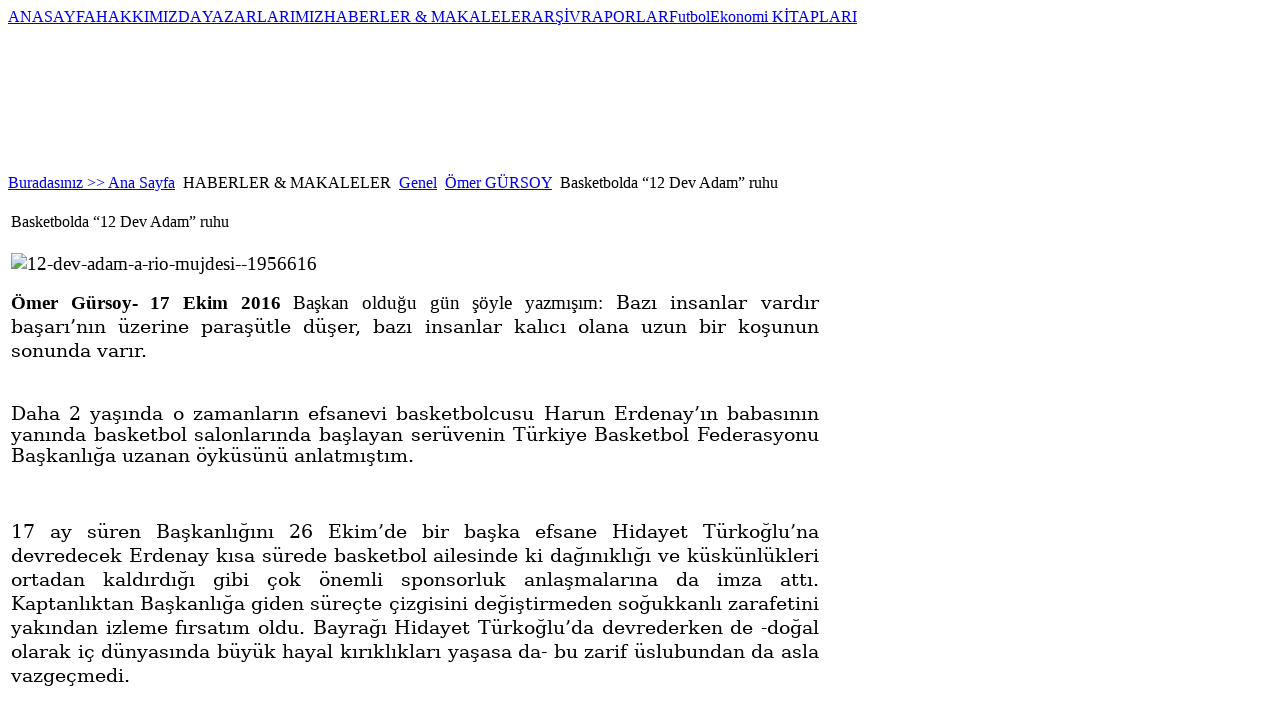

--- FILE ---
content_type: text/html; charset=utf-8
request_url: https://www.futbolekonomi.com/index.php/haberler-makaleler/genel/187-omer-gursoy/4015-12-dev-adam.html
body_size: 15954
content:

<!DOCTYPE html PUBLIC "-//W3C//DTD XHTML 1.0 Transitional//EN" "http://www.w3.org/TR/xhtml1/DTD/xhtml1-transitional.dtd">
<html xmlns="http://www.w3.org/1999/xhtml" xml:lang=" tr-tr" lang="tr-tr" >
<div id="fb-root"></div>
<script async defer crossorigin="anonymous" src="https://connect.facebook.net/tr_TR/sdk.js#xfbml=1&version=v12.0" nonce="1QIhna7g"></script>
<head>
  <base href="https://www.futbolekonomi.com/index.php/haberler-makaleler/genel/187-omer-gursoy/4015-12-dev-adam.html" />
  <meta http-equiv="content-type" content="text/html; charset=utf-8" />
  <meta name="robots" content="index, follow" />
  <meta name="keywords" content="futbol,ekonomi, futbol ekonomi,endustriyel futbol" />
  <meta name="title" content="Basketbolda “12 Dev Adam” ruhu " />
  <meta name="author" content="Ömer Gürsoy" />
  <meta name="description" content="Futbol Ekonomi" />
  <meta name="generator" content="Joomla! 1.5 - Open Source Content Management" />
  <title>Basketbolda “12 Dev Adam” ruhu </title>
  <link href="/templates/joomportal/favicon.ico" rel="shortcut icon" type="image/x-icon" />
  <link rel="stylesheet" href="https://www.futbolekonomi.com/plugins/content/bot_mb/css/yjmmbox.css" type="text/css" />
  <link rel="stylesheet" href="https://www.futbolekonomi.com/plugins/content/itpshare/style.css" type="text/css" />
  <link rel="stylesheet" href="/modules/mod_transmenu/transmenu/transmenuh.css" type="text/css" />
  <script type="text/javascript" src="/components/com_jcomments/js/jcomments-v2.1.js?v=2"></script>
  <script type="text/javascript" src="/components/com_jcomments/libraries/joomlatune/ajax.js"></script>
  <script type="text/javascript" src="/media/system/js/mootools.js"></script>
  <script type="text/javascript" src="/media/system/js/caption.js"></script>
  <script type="text/javascript" src="https://www.futbolekonomi.com/plugins/content/bot_mb/js/yjmmbox.js"></script>
  <script type="text/javascript" src="/plugins/content/avreloaded/silverlight.js"></script>
  <script type="text/javascript" src="/plugins/content/avreloaded/wmvplayer.js"></script>
  <script type="text/javascript" src="/plugins/content/avreloaded/swfobject.js"></script>
  <script type="text/javascript" src="/plugins/content/avreloaded/avreloaded.js"></script>
  <script type="text/javascript">

window.addEvent('domready', function() {
var articles = new Fx.Slide('otherarticles').hide();

$('toggleothers').addEvent('click', function(e) {
e = new Event(e);
articles.toggle();
e.stop();
});
});
  </script>
  <!--[if lte IE 6]>
<link href="https://www.futbolekonomi.com/plugins/content/bot_mb/css/ie6fixes.css" rel="stylesheet" type="text/css" />
<script type="text/javascript" src="https://www.futbolekonomi.com/plugins/content/bot_mb/js/ie6minmax.js"></script>
<![endif]-->

<link rel="stylesheet" href="/templates/system/css/general.css" type="text/css" />
<link rel="stylesheet" href="/templates/joomportal/css/template.css" type="text/css" />
<link rel="stylesheet" href="/templates/joomportal/css/lacivert.css" type="text/css" />
<link rel="stylesheet" href="/templates/joomportal/css/genislik986.css" type="text/css" />
<link rel="stylesheet" href="/templates/joomportal/css/temaortala.css" type="text/css" />
<script language="javascript" type="text/javascript" src="/templates/joomportal/js/moomenu.js"></script>

<!--[if lte IE 6]>
<link rel="stylesheet" href="/templates/joomportal/css/ie6.css" type="text/css" />
<![endif]-->
<!--[if IE 7]>
<link rel="stylesheet" href="/templates/joomportal/css/ie7.css" type="text/css" />
<![endif]-->
<!--[if IE 8]>
<link rel="stylesheet" href="/templates/joomportal/css/ie8.css" type="text/css" />
<![endif]-->

<!--[if lte IE 6]>
<style type="text/css">
img {
    background-position: -1000px;
    behavior: url("templates/joomportal/png_hack.htc");
}
</style>
<![endif]-->	

<script type="text/javascript">
  var _gaq = _gaq || [];
  _gaq.push(['_setAccount', 'UA-17340613-1']);
  _gaq.push(['_trackPageview']);
  (function() {
    var ga = document.createElement('script'); ga.type = 'text/javascript'; ga.async = true;
    ga.src = ('https:' == document.location.protocol ? 'https://ssl' : 'http://www') + '.google-analytics.com/ga.js';
    var s = document.getElementsByTagName('script')[0]; s.parentNode.insertBefore(ga, s);
  })();
</script>
</head>
<body>
<table width="100%" border="0" class="anacerceve" cellpadding="0" cellspacing="0">
<tr>
<td class="solbosluk" width="0%" align="left" valign="top"></td>
<td class="ortatablo" align="left" valign="top">
  <div id="genelcerceve">
    <div id="anacevreleyici"><div id="sayfa-golge_sol"><div id="sayfa-golge_sag"><div id="sayfa">
       <div id="baslik_ust"><div id="baslik_ust_sol"><a href="/index.php"><div id="logo"></div></a></div><div id="baslik_ust_sag"><div id="tepemenu_dis"></div></div><!--baslik_ust_sag sonu-->
       </div><!--baslik_ust sonu-->
      
    <div id="acilirmenu_dis">
    <div id="acilirmenu_sagtaraf"><div id="acilirmenu_soltaraf"><div id="acilirmenu">    <!-- Begin menu -->
<div id="jaframeid" style="position:absolute;top:1px;left:1px;height:0px;width:0px;overflow:hidden">x
					</div><script language="javascript" src="https://www.futbolekonomi.com//modules/mod_transmenu/transmenu/transmenu.js"></script>
		<div id="wrap"><div id="menu"><table cellpadding=0 cellspacing=0 border=0><tr><td><a href="https://www.futbolekonomi.com/index.php/ana-sayfa.html" class="mainlevel-trans" id="menu1">ANASAYFA</a></td><td><a href="https://www.futbolekonomi.com/index.php/vizyon-misyon.html" class="mainlevel-trans" id="menu116">HAKKIMIZDA</a></td><td><a href="https://www.futbolekonomi.com/index.php/futbol-ekonomi-yazarlari.html" class="mainlevel-trans" id="menu2">YAZARLARIMIZ</a></td><td><a href="https://www.futbolekonomi.com" class="mainlevel_active-trans" id="menu50">HABERLER & MAKALELER</a></td><td><a href="https://www.futbolekonomi.com/index.php/arsiv.html" class="mainlevel-trans" id="menu41">ARŞİV</a></td><td><a href="https://www.futbolekonomi.com/index.php/raporlar.html" class="mainlevel-trans" id="menu129">RAPORLAR</a></td><td><a href="https://www.futbolekonomi.com/index.php/futbol-ekonomi-kitaplar.html" class="mainlevel-trans" id="menu128">FutbolEkonomi KİTAPLARI</a></td></tr></table></div></div>
			<script language="javascript">
			if (TransMenu.isSupported()) {
				TransMenu.updateImgPath('https://www.futbolekonomi.com//modules/mod_transmenu/transmenu/');
				var ms = new TransMenuSet(TransMenu.direction.up, 10, 1, TransMenu.reference.bottomLeft);
				TransMenu.subpad_x = 1;
				TransMenu.subpad_y = 0;

			
				document.getElementById("menu1").onmouseover = function() {
					ms.hideCurrent();
				}
				
				document.getElementById("menu116").onmouseover = function() {
					ms.hideCurrent();
				}
				
				document.getElementById("menu2").onmouseover = function() {
					ms.hideCurrent();
				}
				var tmenu50 = ms.addMenu(document.getElementById("menu50"));
tmenu50.addItem("Ekonomi", "https://www.futbolekonomi.com/index.php/haberler-makaleler/ekonomi.html", 0, 0);
tmenu50.addItem("Genel", "https://www.futbolekonomi.com/index.php/haberler-makaleler/genel.html", 0, 1);
tmenu50.addItem("Kriz", "https://www.futbolekonomi.com/index.php/haberler-makaleler/kriz.html", 0, 0);
tmenu50.addItem("Mali", "https://www.futbolekonomi.com/index.php/haberler-makaleler/mali.html", 0, 0);
tmenu50.addItem("Yönetim", "https://www.futbolekonomi.com/index.php/haberler-makaleler/yonetim.html", 0, 0);
tmenu50.addItem("Hukuk", "https://www.futbolekonomi.com/index.php/haberler-makaleler/hukuk.html", 0, 0);

				document.getElementById("menu41").onmouseover = function() {
					ms.hideCurrent();
				}
				
				document.getElementById("menu129").onmouseover = function() {
					ms.hideCurrent();
				}
				
				document.getElementById("menu128").onmouseover = function() {
					ms.hideCurrent();
				}
				
				TransMenu.renderAll();
			}
			init1=function(){TransMenu.initialize();}
			if (window.attachEvent) {
				window.attachEvent("onload", init1);
			}else{
				TransMenu.initialize();			
			}
			</script>
		<!-- End menu -->


    </div></div></div><!--acilirmenu_dis sonu-->
    <div class="temizleyici"></div>
    <div class="temizleyici"></div>



    <div id="anagovde">
       <div id="anagovde_sol"  style="width: 64.4%;">
    <div id="mansetmodulu">
    		<div class="moduletable">
					<span class="breadcrumbs pathway">
<a href="https://www.futbolekonomi.com/" class="pathway">Buradasınız >> Ana Sayfa</a> <img src="/images/M_images/arrow.png" alt=""  /> HABERLER &amp; MAKALELER <img src="/images/M_images/arrow.png" alt=""  /> <a href="/index.php/haberler-makaleler/genel.html" class="pathway">Genel</a> <img src="/images/M_images/arrow.png" alt=""  /> <a href="/index.php/haberler-makaleler/genel/187-omer-gursoy.html" class="pathway">Ömer GÜRSOY</a> <img src="/images/M_images/arrow.png" alt=""  /> Basketbolda “12 Dev Adam” ruhu </span>
		</div>
	
    </div>
    <div class="yanyana">        </div><div class="temizleyici"></div>
    <div id="anaicerikmodulu"><div class="hizalama">
    ﻿<table class="contentpaneopen">
<tr>
		<td class="contentheading" width="100%">
					Basketbolda “12 Dev Adam” ruhu             
			</td>
				
		
					</tr>
</table>

<table class="contentpaneopen">


<tr>
<td valign="top">
<p style="text-align: justify;"><span style="color: #000000; font-family: Times New Roman; font-size: 14pt;"><img style="width: 600px; height: 333px;" src="/images/stories/haberler/Ekonomi/12-dev-adam-a-rio-mujdesi--1956616.jpg" alt="12-dev-adam-a-rio-mujdesi--1956616" width="620" height="350" />&nbsp;</span></p>
<p style="background: white; margin: 0cm 0cm 0pt; text-align: justify; line-height: 150%;"><span style="font-size: 14pt;"><strong><span style="color: black;"><span style="font-family: Times New Roman;">Ömer Gürsoy- 17 Ekim 2016&nbsp;</span></span></strong><span style="color: black;"><span style="font-family: Times New Roman;">Başkan olduğu gün şöyle yazmışım: </span></span><span style="color: black; font-family: 'proxima_nova_rgbold','serif';">Bazı insanlar vardır başarı’nın üzerine paraşütle düşer, bazı insanlar kalıcı olana uzun bir koşunun sonunda varır.</span></span></p>

<p style="background: white; margin: 0cm 0cm 0pt; text-align: justify; line-height: 150%;"><span style="font-size: 14pt;"><span style="color: black; font-family: 'proxima_nova_rgbold','serif';">&nbsp;</span></span></p>
<p style="text-align: justify;"><span style="color: black; font-family: 'proxima_nova_rgbold','serif'; font-size: 14pt;">Daha 2 yaşında o zamanların efsanevi basketbolcusu Harun Erdenay’ın babasının yanında basketbol salonlarında başlayan serüvenin Türkiye Basketbol Federasyonu Başkanlığa uzanan öyküsünü anlatmıştım.</span></p>
<p style="text-align: justify;"><span style="color: #000000; font-family: Times New Roman; font-size: 14pt;">&nbsp;</span></p>
<p style="background: white; margin: 0cm 0cm 0pt; text-align: justify; line-height: 18pt;"><span style="color: black; font-family: 'proxima_nova_rgbold','serif'; font-size: 14pt;">17 ay süren Başkanlığını 26 Ekim’de bir başka efsane Hidayet Türkoğlu’na devredecek Erdenay kısa sürede basketbol ailesinde ki dağınıklığı ve küskünlükleri ortadan kaldırdığı gibi çok önemli sponsorluk anlaşmalarına da imza attı. Kaptanlıktan Başkanlığa giden süreçte çizgisini değiştirmeden soğukkanlı zarafetini yakından izleme fırsatım oldu. Bayrağı Hidayet Türkoğlu’da devrederken de -doğal olarak iç dünyasında büyük hayal kırıklıkları yaşasa da- bu zarif üslubundan da asla vazgeçmedi.</span></p>
<p style="text-align: justify;"><span style="color: #000000; font-family: Times New Roman; font-size: 14pt;">&nbsp;</span></p>
<p style="background: white; margin: 0cm 0cm 0pt; text-align: justify; line-height: 18pt;"><span style="color: black; font-family: 'proxima_nova_rgbold','serif'; font-size: 14pt;">Üslup deyince de benim aklıma öğrencilik dönemlerimde (ANKARA Üniversitesi Gazetecilik bölümünde)&nbsp;Türkçe öğretmenimiz Emin Özdemir’in ‘Üslup’ konusunu işlediği ders aklıma gelir. Üslup; tarz, yol, biçim, anlatım yolu demek.<br /> Emin Hoca, sözcüklerin seçiliş ve bunların cümleleştiriliş biçimine bakarak üslubu çeşitlendiren Falih Rıfkı Atay’ın bir yazısından da bahsederdi:<br /> “Bizim idadinin edebiyat kitabında üslup üç türlüydü: Üslub-u sade, üslub-u müzeyyen, üslub-u âli. Sadesi belli: Ben senden vazgeçemem. Müzeyyeni: Gül bülbülsüz, bülbül nağmesiz olur, gönlüm sensiz olamaz... Alisine gelince: Zamin çâk, asuman çakçâk olsa, tufan içinde tekne-i Nuh belirip onu bırak da sen yalnız gel dense, gitmem.<br /> Muallim Naci sadesine, Recaizade müzeyyenine, Abdülhak Hâmid de âlisine meraklıydı.”<br /> Tabii üslup sadece edebiyatta değil diğer birçok alanda da çok önemlidir.<br /> Özellikle spor yöneticiliğinde… Harun Erdenay’ın gerek yıldız oyuncu iken gerekse de Başkanlığını edebiyatın Muallim Naci’sine benzetiyorum.<br /> Hani sevgisini göstermek için “ben senden vazgeçemem” diyen edebiyatçı sadeliğine. Başarıları ile ülkeye malolmuş, insan sevgisi mütevaziliği, hay huyun içinde olmayan aynı çizgisini koruyarak, felsefesini yaşamına ve iş hayatına uygulayan bir kişilik Erdenay.. Ne kadar büyük iş yaparsa yapsın sade üslubundan vazgeçmeyerek kısa sürede bile olsa Basketbolda gerginliği azaltmayı başaran birisi oldu. Eğer ülke Basketbolunun gelişimi konusunda bir olumlu bir eleştiri veya bir öneri varsa Erdenay’ın olduğu yerde kızgın ve sağır kulaklara düşmedi, hiçbir komplekse kapılmadan değerlendirildi.</span></p>
<p style="text-align: justify;"><span style="color: #000000; font-family: Times New Roman; font-size: 14pt;">&nbsp;</span></p>
<p style="background: white; margin: 0cm 0cm 0pt; text-align: justify; line-height: 18pt;"><span style="color: black; font-family: 'proxima_nova_rgbold','serif'; font-size: 14pt;">O yazımda Hido’nun CEO olarak Harun Erdenay ile çalışmasına da değinmiştim:</span></p>
<p style="text-align: justify;"><span style="color: #000000; font-family: Times New Roman; font-size: 14pt;">&nbsp;</span></p>
<p style="background: white; margin: 0cm 0cm 0pt; text-align: justify; line-height: 18pt;"><span style="color: black; font-family: 'proxima_nova_rgbold','serif'; font-size: 14pt;">“Hido’nun CEO olması ile de artık Türk Basketbolu 2024’e kadar önünü rahatlıkla görebilen ve uzun soluklu projelere imza atabilecek bir sürece girmiştir.Henry Ford’un dediği gibi; ‘hata değil çare bulun’ diyen bir ekip iş başında.”</span></p>
<p style="text-align: justify;"><span style="color: #000000; font-family: Times New Roman; font-size: 14pt;">&nbsp;</span></p>
<p style="background: white; margin: 0cm 0cm 0pt; text-align: justify; line-height: 150%;"><span style="color: black; font-size: 14pt;"><span style="font-family: Times New Roman;">26 Ekim’den sonra artık Basketbol’un dümenine Hidayet Türkoğlu geçecek. Kadrosunda yer alacak isimleri görünce aklıma 2001 yılında içinde yönetim kurulu üyesi olarak bulunduğum ve katkı yaptığım “12 Dev Adam” ruhunu sahada yansıtan oyuncu grubunun bugün Türk Basketbol’unun yönetimine soyunduğunu görüyorum.. Kerem Tunçeri, Ömer Onan..</span></span></p>
<p style="text-align: justify;"><span style="color: #000000; font-family: Times New Roman; font-size: 14pt;">&nbsp;</span></p>
<p style="background: white; margin: 0cm 0cm 0pt; text-align: justify; line-height: 150%;"><span style="color: black; font-size: 14pt;"><span style="font-family: Times New Roman;">Bir zamanlar biz onların yöneticisiydik, şimdi onlar bizim yöneticilerimiz olacaklar..</span></span></p>
<p style="text-align: justify;"><span style="color: #000000; font-family: Times New Roman; font-size: 14pt;">&nbsp;</span></p>
<p style="background: white; margin: 0cm 0cm 0pt; text-align: justify; line-height: 150%;"><span style="color: black; font-size: 14pt;"><span style="font-family: Times New Roman;">Asla pes etmeyen ve ülke spor tarihine damga vuran 12 Dev Adam kadrosu “Hata değil çare bulan” bir anlayışla örnek bir federasyon modeli oluşturabilirler.</span></span></p>
<p style="text-align: justify;"><span style="color: #000000; font-family: Times New Roman; font-size: 14pt;">&nbsp;</span></p>
<p style="background: white; margin: 0cm 0cm 0pt; text-align: justify; line-height: 150%;"><span style="color: black; font-size: 14pt;"><span style="font-family: Times New Roman;">Türk Basketbolu her ne kadar büyük başarılara imza atsa da bugün çözüm bekleyen bir çok sorunu da bulunuyor.</span></span></p>
<p style="text-align: justify;"><span style="color: #000000; font-family: Times New Roman; font-size: 14pt;">&nbsp;</span></p>
<p style="background: white; margin: 0cm 0cm 0pt; text-align: justify; line-height: 150%;"><span style="color: black; font-size: 14pt;"><span style="font-family: Times New Roman;">Benim gördüğüm en büyük tehlike A Milli Basketbol Takımımızın üst düzey rekabette geri kalması.. Yabancı oyuncu statüsünde yapılacak değişiklikler de kolayca çözülecek bir sorun değil bu.. Geleceğe yönelik olarak yeni projeksiyonlara ve farklı çözümlere ihtiyaç var.</span></span></p>
<p style="text-align: justify;"><span style="color: #000000; font-family: Times New Roman; font-size: 14pt;">&nbsp;</span></p>
<p style="background: white; margin: 0cm 0cm 0pt; text-align: justify; line-height: 150%;"><span style="color: black; font-size: 14pt;"><span style="font-family: Times New Roman;">Ancak yine de temel sorunlardan birisi de; faal basketbolcu sayımızın azlığı ve tesis eksikliği.. </span></span></p>
<p style="text-align: justify;"><span style="color: #000000; font-family: Times New Roman; font-size: 14pt;">&nbsp;</span></p>
<p style="background: white; margin: 0cm 0cm 0pt; text-align: justify; line-height: 150%;"><span style="color: black; font-size: 14pt;"><span style="font-family: Times New Roman;">Nüfusu bizim 10’da birimiz olan Sırbistan’da 180 bin, yine nüfusu bizim yüzde 18,5 daha az olan Fransa’da 470 bin faal basketbolcu bulunurken bu sayı bizde sadece 65 binlerde..</span></span></p>
<p style="text-align: justify;"><span style="color: #000000; font-family: Times New Roman; font-size: 14pt;">&nbsp;</span></p>
<p style="background: white; margin: 0cm 0cm 0pt; text-align: justify; line-height: 150%;"><span style="color: black; font-size: 14pt;"><span style="font-family: Times New Roman;">Yaptığım hesaplamalara göre ülkemizin faal basketbolcu potansiyeli 600 binlerde..</span></span></p>
<p style="text-align: justify;"><span style="color: #000000; font-family: Times New Roman; font-size: 14pt;">&nbsp;</span></p>
<p style="background: white; margin: 0cm 0cm 0pt; text-align: justify; line-height: 150%;"><span style="color: black; font-size: 14pt;"><span style="font-family: Times New Roman;">Bir kaç yıl içerisinde bu sayıya ulaşabilmek için Hido ve ekibinin projeleri çok önemli bir yer tutuyor. </span></span></p>
<p style="text-align: justify;"><span style="color: #000000; font-family: Times New Roman; font-size: 14pt;">&nbsp;</span></p>
<p style="background: white; margin: 0cm 0cm 0pt; text-align: justify; line-height: 150%;"><span style="color: black; font-size: 14pt;"><span style="font-family: Times New Roman;">Burada karışımıza şu soru çıkıyor: Bir branşın faal sporcu arttırma görevi sadece federasyona mı düşmektedir?</span></span></p>
<p style="text-align: justify;"><span style="color: #000000; font-family: Times New Roman; font-size: 14pt;">&nbsp;</span></p>
<p style="background: white; margin: 0cm 0cm 0pt; text-align: justify; line-height: 150%;"><span style="color: black; font-size: 14pt;"><span style="font-family: Times New Roman;">Bu sorunun cevabıba tek kelimeyle “hayır” derim. Diğer sorumluluk ve görev de devlete düşmektedir. Aslına bakarsanız, federasyonlar bir bakıma devletin taşeronlarıdır.. dolayısı ile kamu adına sporun geliştirilmesini federasyonlar sağlar.</span></span></p>
<p style="text-align: justify;"><span style="color: #000000; font-family: Times New Roman; font-size: 14pt;">&nbsp;</span></p>
<p style="background: white; margin: 0cm 0cm 0pt; text-align: justify; line-height: 150%;"><span style="color: black; font-size: 14pt;"><span style="font-family: Times New Roman;">Basketbol örneğinde olduğu gibi; faal basketbolcu sayısının arttrılması hem devletin hem de hem federasyonun ana görevidir. Dolayısı ile burada da bir işbirliği kurulması gerekiyor. Faal sporcu sayısının arttırılması konusunda Federasyon planlamalarını ve stratejilerini hazırlar, devlet hem kaynak ve tesis konusunda destek sağlar. </span></span></p>
<p style="text-align: justify;"><span style="color: #000000; font-family: Times New Roman; font-size: 14pt;">&nbsp;</span></p>
<p style="background: white; margin: 0cm 0cm 0pt; text-align: justify; line-height: 150%;"><span style="color: black; font-size: 14pt;"><span style="font-family: Times New Roman;">Ankara örneği ile konuyu biraz daha açmak istiyorum: Bir zamanların basketbolda ki efsanelerini çıkaran Ankara’da sadece 5 bin faal basketbolcu (halbuki Belgrad’da 22 bin basketbolcu var) bulunuyor. Ancak bu 5 bin kişinin basketbol oynaması için Basketbol Federasyonu sadece 5 salonu sisteme sokabiliyor, o da binbir güçlükle.. Halbuki Ankara’nın gerçek potansiyeli 55-60 bin seviyelerinde..</span></span></p>
<p style="text-align: justify;"><span style="color: #000000; font-family: Times New Roman; font-size: 14pt;">&nbsp;</span></p>
<p style="background: white; margin: 0cm 0cm 0pt; text-align: justify; line-height: 150%;"><span style="color: black; font-size: 14pt;"><span style="font-family: Times New Roman;">Diyelim ki, Federasyon bu sayıya ulaşacak stratejiyi buldu, finans oluşturdu ve 60 bin sayılarına ulaştık. Bu sefer karşımıza tesis sorunu çıkacak. Yani en az 50 yeni salona ihtiyacımız olacak. Bunun için spor teşkilatı ile federasyon arasında işbirliğine gidilmesi ve ekonomik 250 kişilik portatif basketbol salonlarını Ankara’nın bir çok yerinde hizmete sokulması gerekecek.</span></span></p>
<p style="text-align: justify;"><span style="color: #000000; font-family: Times New Roman; font-size: 14pt;">&nbsp;</span></p>
<p style="background: white; margin: 0cm 0cm 0pt; text-align: justify; line-height: 150%;"><span style="color: black; font-size: 14pt;"><span style="font-family: Times New Roman;">Bir diğer temel sorun da 11 ilimizde sıfır faal basketbolcumuz olduğunu hatırlatayım.</span></span></p>
<p style="text-align: justify;"><span style="color: #000000; font-family: Times New Roman; font-size: 14pt;">&nbsp;</span></p>
<p style="background: white; margin: 0cm 0cm 0pt; text-align: justify; line-height: 150%;"><span style="color: black; font-size: 14pt;"><span style="font-family: Times New Roman;">Hido ve arkadaşlarına yeni dönemde başarılar dilerken bu sorunların çözümünde de kolaylıklar diliyorum.{jcomments on}</span></span></p>
<p style="text-align: justify;"><span style="font-size: 14pt;"><span style="color: #000000; font-family: Times New Roman;">&nbsp;</span> <span style="color: #000000; font-family: Times New Roman;">&nbsp;</span></span></p>
        <div class="itp-share">
            <div class="itp-share-tw">
            <a href="http://twitter.com/share" class="twitter-share-button" data-url="https://www.futbolekonomi.com/index.php/haberler-makaleler/genel/187-omer-gursoy/4015-12-dev-adam.html" data-text="Basketbolda &ldquo;12 Dev Adam&rdquo; ruhu " data-count="none" data-via="Futbolekonomi" data-lang="en">Tweet</a><script type="text/javascript" src="http://platform.twitter.com/widgets.js"></script>
            </div>
            
            <div class="itp-share-su">
            <script src="http://www.stumbleupon.com/hostedbadge.php?s=2&r=https%3A%2F%2Fwww.futbolekonomi.com%2Findex.php%2Fhaberler-makaleler%2Fgenel%2F187-omer-gursoy%2F4015-12-dev-adam.html"></script>
            </div>
            
            <div class="itp-share-buzz">
            <a title="Post to Google Buzz" class="google-buzz-button" 
            href="http://www.google.com/buzz/post" 
            data-button-style="small-count" 
            data-url="https://www.futbolekonomi.com/index.php/haberler-makaleler/genel/187-omer-gursoy/4015-12-dev-adam.html"
            data-locale="en"></a>
<script type="text/javascript" src="http://www.google.com/buzz/api/button.js"></script>
            </div>
            
            <div class="itp-share-lin">
            <script type="text/javascript" src="http://platform.linkedin.com/in.js"></script><script type="in/share" data-url="https://www.futbolekonomi.com/index.php/haberler-makaleler/genel/187-omer-gursoy/4015-12-dev-adam.html" data-counter="right"></script>
            </div>
            
            <div class="itp-share-gone">
            <!-- Place this tag in your head or just before your close body tag -->
            <script type="text/javascript" src="http://apis.google.com/js/plusone.js"> {lang: 'en'}</script>
            <!-- Place this tag where you want the +1 button to render -->
            <g:plusone size="medium" href="https://www.futbolekonomi.com/index.php/haberler-makaleler/genel/187-omer-gursoy/4015-12-dev-adam.html"></g:plusone>
            </div>
            
            <div class="itp-share-yahoobuzz">
            <script type="text/javascript" src="http://d.yimg.com/ds/badge2.js" badgetype="small-votes">https://www.futbolekonomi.com/index.php/haberler-makaleler/genel/187-omer-gursoy/4015-12-dev-adam.html</script>
            </div>
                <div class="itp-share-fbsh">
                <script>var fbShare = {
    url: "https://www.futbolekonomi.com/index.php/haberler-makaleler/genel/187-omer-gursoy/4015-12-dev-adam.html",
    title: "Basketbolda &ldquo;12 Dev Adam&rdquo; ruhu ",
    size: "small",
    badge_text: "ffffff",
    badge_color: "3B5998",
    google_analytics: "false"
    }</script>
    <script src="http://widgets.fbshare.me/files/fbshare.js"></script>
                </div>
                <a target="_blank" class="twitter-share-button" data-lang="tr" href="https://twitter.com/share" _fcksavedurl="https://twitter.com/share">Tweetle</a> <script>!function(d,s,id){var js,fjs=d.getElementsByTagName(s)[0];if(!d.getElementById(id)){js=d.createElement(s);js.id=id;js.src="//platform.twitter.com/widgets.js";fjs.parentNode.insertBefore(js,fjs);}}(document,"script","twitter-wjs");</script>&nbsp;&nbsp;&nbsp;&nbsp;&nbsp;&nbsp;&nbsp;&nbsp;&nbsp;&nbsp;&nbsp;&nbsp;&nbsp;&nbsp;&nbsp;&nbsp;&nbsp;&nbsp;&nbsp;&nbsp;<a " title="Paylaş" href="https://www.linkedin.com/shareArticle?mini=true&url=https://futbolekonomi.com/
target="_blank"><img src="/images/linked-logo.png" alt="linkedin-logo" width="14" height="14" /> Paylaş</a>
&nbsp;&nbsp;&nbsp;&nbsp;&nbsp;&nbsp;&nbsp;&nbsp;&nbsp;&nbsp;&nbsp;&nbsp;&nbsp;&nbsp;&nbsp;&nbsp;&nbsp;&nbsp;&nbsp;&nbsp  <a " title="Paylaş" href="/ https://flipboard.com/shareArticle?mini=true&url=https://futbolekonomi.com/
target="_blank"><img src="/images/Flipboard-logo.png " alt=" Flipboard -logo" width="14" height="14" /> Paylaş</a>

        </div>
        <div style="clear:both;"></div>
        <p><table style="border:0px" width="100%"><tr style="border:0px"><td style="border:0px"  VALIGN="top"><div id="fb-root"></div><script src="http://connect.facebook.net/en_US/all.js#xfbml=1"></script><fb:like href="https://www.futbolekonomi.com/index.php/haberler-makaleler/genel/187-omer-gursoy/4015-12-dev-adam.html" layout="button_count" show_faces="true" send="true" width="450" action="recommend" font="arial" colorscheme="light"></fb:like> 
</td><td style="border:0px" VALIGN="top" width="100px"></td></tr></table></p><p style="text-align: left;"><iframe src="https://www.facebook.com/plugins/like.php?href=https://www.futbolekonomi.com/index.php/haberler-makaleler/genel/4015.html&amp;layout=standard&amp;show_faces=true&amp;width=300&amp;action=like&amp;font=arial&amp;colorscheme=light&amp;height=23" scrolling="no" frameborder="0" style="border:none;overflow:hidden;width:300px;height:23px;" allowTransparency="true"></iframe></p>
			<table align="center" class="pagenav">
			<tr>
				<th class="pagenav_prev">
					<a href="/index.php/haberler-makaleler/genel/187-omer-gursoy/4029-tenisin-obamasndan-sonra-barack-obamada-veda-ediyor.html">&lt; Önceki</a>
				</th>
				<td width="50">
					&nbsp;
				</td>
				<th class="pagenav_next">
					<a href="/index.php/haberler-makaleler/genel/187-omer-gursoy/3992-sporda-radikal-kararlar-geliyor.html">Sonraki &gt;</a>
				</th>
			</tr>
			</table>Bu İçerik&nbsp;&nbsp;<b><font color="#333333">5396</font></b> &nbsp;Defa Okunmuştur

</td>
</tr>

</table>
<span class="article_separator">&nbsp;</span>
<div class="authordetails"><p>Degerli yazarimiz <strong>Ömer Gürsoy</strong>  Pazartesi, 21 Haziran 2010.</p>


<h4 style="cursor: pointer;" id="toggleothers">YAZARIN DIGER YAZILARINI GORMEK ICIN TIKLAYIN</h4>

<ul id="otherarticles">
<li><a href="/index.php/haberler-makaleler/genel/187-omer-gursoy/6991-zeynepsonmez.html" title="Zeynep Sönmez’den Tarihi Zafer">Zeynep Sönmez’den Tarihi Zafer</a>
(18 Ocak 2026)</li>
<li><a href="/index.php/haberler-makaleler/genel/187-omer-gursoy/6987-2026-01-14-21-31-43.html" title="TMOK ve TMPK Rutinin Dışına Çıkmalı!">TMOK ve TMPK Rutinin Dışına Çıkmalı!</a>
(14 Ocak 2026)</li>
<li><a href="/index.php/haberler-makaleler/genel/187-omer-gursoy/6973-2026-01-09-16-30-25.html" title="Spor Yönetiminde Denge Arayışı: Bakanlık–Federasyon Modeli">Spor Yönetiminde Denge Arayışı: Bakanlık–Federasyon Modeli</a>
(09 Ocak 2026)</li>
<li><a href="/index.php/haberler-makaleler/genel/187-omer-gursoy/6966-2026-01-04-21-05-43.html" title="Türk Sporunda Denge Arayışı  ">Türk Sporunda Denge Arayışı  </a>
(04 Ocak 2026)</li>
<li><a href="/index.php/haberler-makaleler/genel/187-omer-gursoy/6961-ankara-basketbolunda-neler-oluyor.html" title="Ankara Basketbolunda Neler Oluyor?">Ankara Basketbolunda Neler Oluyor?</a>
(01 Ocak 2026)</li>
<li><a href="/index.php/haberler-makaleler/genel/187-omer-gursoy/6959-bir-ne-de-spor-medyasna-batrma-zaman.html" title="Bir İğne de Spor Medyasına Batırma Zamanı">Bir İğne de Spor Medyasına Batırma Zamanı</a>
(29 Aralık 2025)</li>
<li><a href="/index.php/haberler-makaleler/genel/187-omer-gursoy/6953-2025-12-27-10-07-52.html" title="Üç Ayda Üç Başkan, Bir Kulüp: Gençlerbirliği’nin Kayıp Zamanı">Üç Ayda Üç Başkan, Bir Kulüp: Gençlerbirliği’nin Kayıp Zamanı</a>
(27 Aralık 2025)</li>
<li><a href="/index.php/haberler-makaleler/genel/187-omer-gursoy/6945-2025-12-23-08-32-06.html" title="Berlin’den Bodrum’a: Padel, Tenis ve Henüz Yazılmamış Bir Model">Berlin’den Bodrum’a: Padel, Tenis ve Henüz Yazılmamış Bir Model</a>
(23 Aralık 2025)</li>
<li><a href="/index.php/haberler-makaleler/genel/187-omer-gursoy/6935-ergin-ataman-meselesi-deil-deerler-meselesi.html" title="Ergin Ataman Meselesi Değil, Değerler Meselesi">Ergin Ataman Meselesi Değil, Değerler Meselesi</a>
(17 Aralık 2025)</li>
<li><a href="/index.php/haberler-makaleler/genel/187-omer-gursoy/6919-2025-12-09-16-24-32.html" title="İbrahim Hacıosmanoğlu’nun Amerika’dan Türkiye’ye Uçuşunda Ne Değişti?">İbrahim Hacıosmanoğlu’nun Amerika’dan Türkiye’ye Uçuşunda Ne Değişti?</a>
(09 Aralık 2025)</li>
<li><a href="/index.php/haberler-makaleler/genel/187-omer-gursoy/6917-2025-12-07-11-30-00.html" title="Gençlerbirliği: 102 Yıllık Prestijin En Çetin İmtihanı">Gençlerbirliği: 102 Yıllık Prestijin En Çetin İmtihanı</a>
(07 Aralık 2025)</li>
<li><a href="/index.php/haberler-makaleler/genel/187-omer-gursoy/6909-2025-12-04-15-25-36.html" title="Mister Hello: Mersinli Bir Efsanenin Gülüşü">Mister Hello: Mersinli Bir Efsanenin Gülüşü</a>
(04 Aralık 2025)</li>
<li><a href="/index.php/haberler-makaleler/genel/187-omer-gursoy/6904-mutluluk-ekonomisinin-yeni-kortu-bankas-tenis-federasyonu-birlii.html" title="Mutluluk Ekonomisinin Yeni Kortu: İş Bankası/ Tenis Federasyonu İş Birliği">Mutluluk Ekonomisinin Yeni Kortu: İş Bankası/ Tenis Federasyonu İş Birliği</a>
(02 Aralık 2025)</li>
<li><a href="/index.php/haberler-makaleler/genel/187-omer-gursoy/6900-2025-11-30-09-22-59.html" title="Teniste Jeopolitik Hamle: Zeynep Sönmez ve Ons Jabeur İş Birliği">Teniste Jeopolitik Hamle: Zeynep Sönmez ve Ons Jabeur İş Birliği</a>
(30 Kasım 2025)</li>
<li><a href="/index.php/haberler-makaleler/genel/187-omer-gursoy/6893-2025-11-26-12-11-31.html" title="Akdeniz’in Üç Ülkesi ve Tenisin Aynası">Akdeniz’in Üç Ülkesi ve Tenisin Aynası</a>
(26 Kasım 2025)</li>
<li><a href="/index.php/haberler-makaleler/genel/187-omer-gursoy/6888-2025-11-24-08-36-24.html" title="Türk Futbolunda Çoklu Organ Yetmezliği">Türk Futbolunda Çoklu Organ Yetmezliği</a>
(24 Kasım 2025)</li>
<li><a href="/index.php/haberler-makaleler/genel/187-omer-gursoy/6886-2025-11-20-19-49-12.html" title="Futbolun Sinir Uçlarına Dokundu">Futbolun Sinir Uçlarına Dokundu</a>
(20 Kasım 2025)</li>
<li><a href="/index.php/haberler-makaleler/genel/187-omer-gursoy/6883-modern-devletler-irman-dizginsiz-akna-zin-vermez-.html" title="“Modern Devletler Irmağın Dizginsiz Akışına İzin Vermez” ">“Modern Devletler Irmağın Dizginsiz Akışına İzin Vermez” </a>
(19 Kasım 2025)</li>
<li><a href="/index.php/haberler-makaleler/genel/187-omer-gursoy/6876-genclerbirligi-secim-20025.html" title="Gençlerbirliği’nde Seçime Doğru">Gençlerbirliği’nde Seçime Doğru</a>
(15 Kasım 2025)</li>
<li><a href="/index.php/haberler-makaleler/genel/187-omer-gursoy/6872-kimin-dis-izi.html" title="Pandoranın Kutusu’ndan Sonra: Kimin Diş İzi?">Pandoranın Kutusu’ndan Sonra: Kimin Diş İzi?</a>
(13 Kasım 2025)</li>
<li><a href="/index.php/haberler-makaleler/genel/187-omer-gursoy/6866-2025-11-11-18-18-28.html" title="Pandoranın Kutusu Açıldı (mı?)">Pandoranın Kutusu Açıldı (mı?)</a>
(11 Kasım 2025)</li>
<li><a href="/index.php/haberler-makaleler/genel/187-omer-gursoy/6859-2025-11-10-10-52-36.html" title="Gençlerbirliği: Mazisinden Gelen Harçlar, Dağılmaya Yüz Tutmuş Bir Yapı mı?">Gençlerbirliği: Mazisinden Gelen Harçlar, Dağılmaya Yüz Tutmuş Bir Yapı mı?</a>
(10 Kasım 2025)</li>
<li><a href="/index.php/haberler-makaleler/genel/187-omer-gursoy/6834-2025-10-30-11-03-31.html" title="Omerta'dan Pandoraya: Türk Futbolunda Sessizliğin Sonu mu? ">Omerta'dan Pandoraya: Türk Futbolunda Sessizliğin Sonu mu? </a>
(30 Ekim 2025)</li>
<li><a href="/index.php/haberler-makaleler/genel/187-omer-gursoy/6805-tenis.html" title="Teniste Bir Şeyler Kımıldıyor!">Teniste Bir Şeyler Kımıldıyor!</a>
(12 Ekim 2025)</li>
<li><a href="/index.php/haberler-makaleler/genel/187-omer-gursoy/6702-larkinin-milli-takm-yolculuu-bitmemeli.html" title="Larkin’in Milli Takım Yolculuğu (Bitmemeli)!">Larkin’in Milli Takım Yolculuğu (Bitmemeli)!</a>
(19 Eylül 2025)</li>
<li><a href="/index.php/haberler-makaleler/genel/187-omer-gursoy/6680-olimpiyat-yolunda-kaderimizi-sadece-federasyonlara-brakamayz.html" title="Olimpiyat Yolunda Kaderimizi Sadece Federasyonlara Bırakamayız…">Olimpiyat Yolunda Kaderimizi Sadece Federasyonlara Bırakamayız…</a>
(01 Eylül 2025)</li>
<li><a href="/index.php/haberler-makaleler/genel/187-omer-gursoy/6628-teniste-vahi-bir-kapitalizm-var.html" title="Teniste Vahşi Bir Kapitalizm Var!">Teniste Vahşi Bir Kapitalizm Var!</a>
(15 Ağustos 2025)</li>
<li><a href="/index.php/haberler-makaleler/genel/187-omer-gursoy/6556-besiktas-karakartal.html" title="Kara Kartal ve Camianın Gücü">Kara Kartal ve Camianın Gücü</a>
(10 Temmuz 2025)</li>
<li><a href="/index.php/haberler-makaleler/genel/187-omer-gursoy/6555-teniszeynep.html" title="Mutluluk Bakanı &quot;Zeynep Sönmez&quot;, Tenisin Makus Talihini Kırdı">Mutluluk Bakanı &quot;Zeynep Sönmez&quot;, Tenisin Makus Talihini Kırdı</a>
(10 Temmuz 2025)</li>
<li><a href="/index.php/haberler-makaleler/genel/187-omer-gursoy/5746-2023-02-10-11-25-40.html" title="Kaybettiğimiz İçin Kazanalım">Kaybettiğimiz İçin Kazanalım</a>
(10 Şubat 2023)</li>
<li><a href="/index.php/haberler-makaleler/genel/187-omer-gursoy/5733-2023-01-25-09-19-48.html" title="Büyükekşi'nin Dönüşüm Felsefesi">Büyükekşi'nin Dönüşüm Felsefesi</a>
(25 Ocak 2023)</li>
<li><a href="/index.php/haberler-makaleler/genel/187-omer-gursoy/5731-2023-01-23-13-04-59.html" title="Avustralya Açık ve İskoç Kanı">Avustralya Açık ve İskoç Kanı</a>
(23 Ocak 2023)</li>
<li><a href="/index.php/haberler-makaleler/genel/187-omer-gursoy/5653-2022-09-27-07-30-34.html" title="Federer Türkiye'de Doğsaydı!">Federer Türkiye'de Doğsaydı!</a>
(27 Eylül 2022)</li>
<li><a href="/index.php/haberler-makaleler/genel/187-omer-gursoy/5614-merhaba-futbol.html" title="Merhaba Futbol">Merhaba Futbol</a>
(03 Ağustos 2022)</li>
<li><a href="/index.php/haberler-makaleler/genel/187-omer-gursoy/5595-hasan-doan-ve-yazg.html" title="Hasan Doğan ve Yazgı">Hasan Doğan ve Yazgı</a>
(05 Temmuz 2022)</li>
<li><a href="/index.php/haberler-makaleler/genel/187-omer-gursoy/5593--futbolun-siyah-kuusu.html" title="  Futbol’un Siyah Kuğusu">  Futbol’un Siyah Kuğusu</a>
(29 Haziran 2022)</li>
<li><a href="/index.php/haberler-makaleler/genel/187-omer-gursoy/5588-2022-06-20-17-07-21.html" title="Mehmet Büyükekşi’nin Elindeki ‘Çatlak Kristal’">Mehmet Büyükekşi’nin Elindeki ‘Çatlak Kristal’</a>
(20 Haziran 2022)</li>
<li><a href="/index.php/haberler-makaleler/genel/187-omer-gursoy/5561-2022-05-26-11-56-52.html" title="Nuri Şahin Tamam da Aziz Çetin’ini de Unutmayalım">Nuri Şahin Tamam da Aziz Çetin’ini de Unutmayalım</a>
(26 Mayıs 2022)</li>
<li><a href="/index.php/haberler-makaleler/genel/187-omer-gursoy/5193-2021-03-31-11-24-31.html" title="“Güneş”in Üslubu">“Güneş”in Üslubu</a>
(31 Mart 2021)</li>
<li><a href="/index.php/haberler-makaleler/genel/187-omer-gursoy/5104-maynlar-teker-teker-temizliyor.html" title="Mayınları Teker Teker Temizliyor!">Mayınları Teker Teker Temizliyor!</a>
(01 Ocak 2021)</li>
<li><a href="/index.php/haberler-makaleler/genel/187-omer-gursoy/5020-merhaba-futbol.html" title="Merhaba Futbol">Merhaba Futbol</a>
(16 Ekim 2020)</li>
<li><a href="/index.php/haberler-makaleler/genel/187-omer-gursoy/4957-kasapolunun-futbola-yaklam.html" title="Kasapoğlu’nun Futbola Yaklaşımı!">Kasapoğlu’nun Futbola Yaklaşımı!</a>
(02 Eylül 2020)</li>
<li><a href="/index.php/haberler-makaleler/genel/187-omer-gursoy/4858-2020-05-22-13-45-29.html" title="Bundesliga’dan ‘Siyah’ Sezona ‘Kırmızı’ Umut Fırçaları">Bundesliga’dan ‘Siyah’ Sezona ‘Kırmızı’ Umut Fırçaları</a>
(22 Mayıs 2020)</li>
<li><a href="/index.php/haberler-makaleler/genel/187-omer-gursoy/4839-2020-05-04-11-33-54.html" title="Gerçek Bir Öze Dönüş">Gerçek Bir Öze Dönüş</a>
(04 Mayıs 2020)</li>
<li><a href="/index.php/haberler-makaleler/genel/187-omer-gursoy/4832-2020-04-26-19-51-38.html" title="Kasapoğlu Sporda Çiftçilik Dönemini Başlatıyor">Kasapoğlu Sporda Çiftçilik Dönemini Başlatıyor</a>
(26 Nisan 2020)</li>
<li><a href="/index.php/haberler-makaleler/genel/187-omer-gursoy/4823-covid-19-spor.html" title="COVID-19 Sporda da Paradigmaları Değiştirecek!">COVID-19 Sporda da Paradigmaları Değiştirecek!</a>
(14 Nisan 2020)</li>
<li><a href="/index.php/haberler-makaleler/genel/187-omer-gursoy/4669-merhaba-futbol.html" title="Merhaba Futbol">Merhaba Futbol</a>
(23 Ağustos 2019)</li>
<li><a href="/index.php/haberler-makaleler/genel/187-omer-gursoy/4659-2019-08-03-20-09-06.html" title="Düğüm Çözülecek mi?">Düğüm Çözülecek mi?</a>
(03 Ağustos 2019)</li>
<li><a href="/index.php/haberler-makaleler/genel/187-omer-gursoy/4655-gs-galatasaray.html" title="Aslan'ın Şifresi Belli">Aslan'ın Şifresi Belli</a>
(18 Temmuz 2019)</li>
<li><a href="/index.php/haberler-makaleler/genel/187-omer-gursoy/4649-2019-07-11-05-47-38.html" title="Kulüplere Sensör">Kulüplere Sensör</a>
(11 Temmuz 2019)</li>
<li><a href="/index.php/haberler-makaleler/kriz/241-oemer-guersoy-/4642-2019-07-05-05-54-54.html" title="Kulüplerimiz Stres Testinden Geçecek!">Kulüplerimiz Stres Testinden Geçecek!</a>
(05 Temmuz 2019)</li>
<li><a href="/index.php/haberler-makaleler/genel/187-omer-gursoy/4643-2019-07-05-05-55-02.html" title="Kulüpler Stres Testinden Geçecek!">Kulüpler Stres Testinden Geçecek!</a>
(05 Temmuz 2019)</li>
<li><a href="/index.php/haberler-makaleler/genel/187-omer-gursoy/4498-2019-01-18-15-14-36.html" title="Adnan Polat'tan Demirören'e Destek">Adnan Polat'tan Demirören'e Destek</a>
(18 Ocak 2019)</li>
<li><a href="/index.php/haberler-makaleler/genel/187-omer-gursoy/4496-all-star-m-downtube-star-m.html" title="All Star mı? DownTube Star mı?">All Star mı? DownTube Star mı?</a>
(17 Ocak 2019)</li>
<li><a href="/index.php/haberler-makaleler/genel/187-omer-gursoy/4492-2019-01-14-09-40-51.html" title="Demirören (yine) Yumurtayı Dik Tutabilecek mi?">Demirören (yine) Yumurtayı Dik Tutabilecek mi?</a>
(14 Ocak 2019)</li>
<li><a href="/index.php/haberler-makaleler/genel/187-omer-gursoy/4044-tennis-tenis-and-murray.html" title="İskoç Murray,Adanalı Çağla ve İpek">İskoç Murray,Adanalı Çağla ve İpek</a>
(29 Kasım 2016)</li>
<li><a href="/index.php/haberler-makaleler/genel/187-omer-gursoy/4040-2016-11-22-06-30-59.html" title="Hani Türk Futbolu Batıyordu? ">Hani Türk Futbolu Batıyordu? </a>
(22 Kasım 2016)</li>
<li><a href="/index.php/haberler-makaleler/genel/187-omer-gursoy/4035-2016-11-18-11-10-41.html" title="Komünizm Amerika’da, Federer Türkiye’de Doğsaydı!">Komünizm Amerika’da, Federer Türkiye’de Doğsaydı!</a>
(18 Kasım 2016)</li>
<li><a href="/index.php/haberler-makaleler/genel/187-omer-gursoy/4029-tenisin-obamasndan-sonra-barack-obamada-veda-ediyor.html" title="'Tenisin Obama'sından sonra Barack Obama’da veda ediyor">'Tenisin Obama'sından sonra Barack Obama’da veda ediyor</a>
(17 Kasım 2016)</li>
<li><a href="/index.php/haberler-makaleler/genel/187-omer-gursoy/3992-sporda-radikal-kararlar-geliyor.html" title="Sporda Radikal Kararlar Geliyor!..">Sporda Radikal Kararlar Geliyor!..</a>
(08 Eylül 2016)</li>
<li><a href="/index.php/haberler-makaleler/genel/187-omer-gursoy/3848-baarsz-federasyon-yoeneticilerine-mahkum-muyuz.html" title="Başarısız Federasyon Yöneticilerine Mahkum muyuz?">Başarısız Federasyon Yöneticilerine Mahkum muyuz?</a>
(22 Şubat 2016)</li>
<li><a href="/index.php/haberler-makaleler/genel/187-omer-gursoy/3845-pittbull-williamslar-ve-sporcu-psikologlar-.html" title="Pittbull Williamslar ve Sporcu Psikologları ">Pittbull Williamslar ve Sporcu Psikologları </a>
(19 Şubat 2016)</li>
<li><a href="/index.php/haberler-makaleler/genel/187-omer-gursoy/3840-vizyon-ve-madalya.html" title="Vizyon ve Madalya">Vizyon ve Madalya</a>
(11 Şubat 2016)</li>
<li><a href="/index.php/haberler-makaleler/genel/187-omer-gursoy/3821-basketbolda-rio-heyecan.html" title="Basketbolda Rio heyecanı">Basketbolda Rio heyecanı</a>
(27 Ocak 2016)</li>
<li><a href="/index.php/haberler-makaleler/genel/187-omer-gursoy/3771-basketbol.html" title="Basketbolda yeni dönem">Basketbolda yeni dönem</a>
(30 Kasım 2015)</li>
<li><a href="/index.php/haberler-makaleler/genel/187-omer-gursoy/3695-tenis.html" title="Garanti Koza’nın ruhu">Garanti Koza’nın ruhu</a>
(10 Eylül 2015)</li>
<li><a href="/index.php/haberler-makaleler/genel/187-omer-gursoy/3675-yoenetilebilir-tuerk-futbolu.html" title="Yönetilebilir Türk Futbolu">Yönetilebilir Türk Futbolu</a>
(14 Ağustos 2015)</li>
<li><a href="/index.php/haberler-makaleler/genel/187-omer-gursoy/3657-merhaba-futbol.html" title="Merhaba Futbol!">Merhaba Futbol!</a>
(31 Temmuz 2015)</li>
<li><a href="/index.php/haberler-makaleler/genel/187-omer-gursoy/3652-hani-tuerk-futbolu-batyordu-.html" title="Hani Türk futbolu batıyordu? ">Hani Türk futbolu batıyordu? </a>
(23 Temmuz 2015)</li>
<li><a href="/index.php/haberler-makaleler/genel/187-omer-gursoy/3645-ddaa-oyunu-ve-korsan-bahis.html" title="İddaa Oyunu ve Korsan Bahis">İddaa Oyunu ve Korsan Bahis</a>
(17 Temmuz 2015)</li>
<li><a href="/index.php/haberler-makaleler/genel/187-omer-gursoy/3629-federer.html" title="Federer Türkiye'de Doğsaydı!">Federer Türkiye'de Doğsaydı!</a>
(26 Haziran 2015)</li>
<li><a href="/index.php/haberler-makaleler/genel/187-omer-gursoy/3601-komuenizm-amerikada-federer-tuerkiyede-dosayd.html" title="Komünizm Amerika’da, Federer Türkiye’de doğsaydı!">Komünizm Amerika’da, Federer Türkiye’de doğsaydı!</a>
(05 Haziran 2015)</li>
<li><a href="/index.php/haberler-makaleler/genel/187-omer-gursoy/3577-tuerk-sporu-dama-ckabilecek-mi.html" title="Türk sporu dama çıkabilecek mi?">Türk sporu dama çıkabilecek mi?</a>
(22 Mayıs 2015)</li>
<li><a href="/index.php/haberler-makaleler/genel/187-omer-gursoy/3573-tuerk-sporuna-radar-lazm.html" title="Türk Sporuna Radar Lazım!">Türk Sporuna Radar Lazım!</a>
(12 Mayıs 2015)</li>
<li><a href="/index.php/haberler-makaleler/genel/187-omer-gursoy/3550-mehmet-atalay.html" title="Mehmet Atalay">Mehmet Atalay</a>
(17 Nisan 2015)</li>
<li><a href="/index.php/haberler-makaleler/genel/187-omer-gursoy/3542-futbol-yoluyla-teroer.html" title="Futbol Yoluyla Terör">Futbol Yoluyla Terör</a>
(10 Nisan 2015)</li>
<li><a href="/index.php/haberler-makaleler/genel/187-omer-gursoy/3529-sesi-goerenler-yola-devam.html" title="“Sesi Görenler” yola devam">“Sesi Görenler” yola devam</a>
(03 Nisan 2015)</li>
<li><a href="/index.php/haberler-makaleler/genel/187-omer-gursoy/3502-olimpiyatlarda-baar-cin-planlama-gerekir.html" title="Olimpiyatlarda Başarı İçin Planlama Gerekir">Olimpiyatlarda Başarı İçin Planlama Gerekir</a>
(12 Mart 2015)</li>
<li><a href="/index.php/haberler-makaleler/genel/187-omer-gursoy/3498-rio-olimpiyatlarna-doru.html" title="Rio Olimpiyatları’na Doğru">Rio Olimpiyatları’na Doğru</a>
(06 Mart 2015)</li>
<li><a href="/index.php/haberler-makaleler/genel/187-omer-gursoy/3493-psikolojik-koepuek.html" title="Psikolojik Köpük">Psikolojik Köpük</a>
(20 Şubat 2015)</li>
<li><a href="/index.php/haberler-makaleler/genel/187-omer-gursoy/3473-federasyonlara-sigorta-maddesi-art.html" title="Federasyonlara 'sigorta maddesi' şart">Federasyonlara 'sigorta maddesi' şart</a>
(05 Şubat 2015)</li>
<li><a href="/index.php/haberler-makaleler/genel/187-omer-gursoy/3470-tek-duenya-tek-spor-2.html" title="Tek Dünya Tek Spor (2)">Tek Dünya Tek Spor (2)</a>
(02 Şubat 2015)</li>
<li><a href="/index.php/haberler-makaleler/genel/187-omer-gursoy/3458-federasyonlar-oelcemediini-yoenetemez.html" title="Federasyonlar, Ölçemediğini Yönetemez!">Federasyonlar, Ölçemediğini Yönetemez!</a>
(24 Ocak 2015)</li>
<li><a href="/index.php/haberler-makaleler/genel/187-omer-gursoy/3439-tek-duenya-tek-spor.html" title="Tek Dünya Tek Spor!">Tek Dünya Tek Spor!</a>
(08 Ocak 2015)</li>
<li><a href="/index.php/haberler-makaleler/genel/187-omer-gursoy/3430-polat.html" title="Polat">Polat</a>
(05 Ocak 2015)</li>
<li><a href="/index.php/haberler-makaleler/genel/187-omer-gursoy/3421-vesayet-galatasaray-hiclie-doru-suerueklueyor.html" title="Vesayet Galatasaray’ı Hiçliğe Doğru Sürüklüyor!">Vesayet Galatasaray’ı Hiçliğe Doğru Sürüklüyor!</a>
(29 Aralık 2014)</li>
<li><a href="/index.php/haberler-makaleler/genel/187-omer-gursoy/3399-galatasaray.html" title="Galatasaray'da o &quot;kısa boylu boyacı&quot;yı bulun!">Galatasaray'da o &quot;kısa boylu boyacı&quot;yı bulun!</a>
(12 Aralık 2014)</li>
<li><a href="/index.php/haberler-makaleler/genel/187-omer-gursoy/3388-taburenin-iki-aya.html" title="Taburenin iki ayağı">Taburenin iki ayağı</a>
(05 Aralık 2014)</li>
<li><a href="/index.php/haberler-makaleler/genel/187-omer-gursoy/3351-passolig.html" title="Passolig Türk Futbolunu Dönüştürecek">Passolig Türk Futbolunu Dönüştürecek</a>
(17 Kasım 2014)</li>
<li><a href="/index.php/haberler-makaleler/genel/187-omer-gursoy/3327-passolig.html" title="Passolig Türk futbolunu dönüştürecek (mi)">Passolig Türk futbolunu dönüştürecek (mi)</a>
(30 Ekim 2014)</li>
<li><a href="/index.php/haberler-makaleler/genel/187-omer-gursoy/3303-galatasaray.html" title="Galatasaray'da Stratejik Felç!">Galatasaray'da Stratejik Felç!</a>
(16 Ekim 2014)</li>
<li><a href="/index.php/haberler-makaleler/genel/187-omer-gursoy/3272-ampute-milli-takm-.html" title="Ampute Millilerimiz Polonya'da Destan Yazdı">Ampute Millilerimiz Polonya'da Destan Yazdı</a>
(22 Eylül 2014)</li>
<li><a href="/index.php/haberler-makaleler/genel/187-omer-gursoy/3252-yazk-oldu.html" title="Yazık Oldu!">Yazık Oldu!</a>
(04 Eylül 2014)</li>
<li><a href="/index.php/haberler-makaleler/genel/187-omer-gursoy/3203-engelli-sporunda-umut-frcalar.html" title="Engelli sporunda umut fırçaları">Engelli sporunda umut fırçaları</a>
(23 Temmuz 2014)</li>
<li><a href="/index.php/haberler-makaleler/genel/187-omer-gursoy/3179-naatc-demiroerenciftciterim.html" title="'İnşaatçı' Demirören,'çiftçi'Terim">'İnşaatçı' Demirören,'çiftçi'Terim</a>
(13 Temmuz 2014)</li>
<li><a href="/index.php/haberler-makaleler/genel/187-omer-gursoy/3168-hasan-doan-ve-yazg.html" title="Hasan Doğan ve Yazgı">Hasan Doğan ve Yazgı</a>
(04 Temmuz 2014)</li>
<li><a href="/index.php/haberler-makaleler/genel/187-omer-gursoy/3139-belgraddan-krehire.html" title="Belgrad'dan Kırşehir'e">Belgrad'dan Kırşehir'e</a>
(15 Haziran 2014)</li>
<li><a href="/index.php/haberler-makaleler/genel/187-omer-gursoy/3121-siyaha-krmz-frcalar.html" title="Siyaha Kırmızı Fırçalar">Siyaha Kırmızı Fırçalar</a>
(02 Haziran 2014)</li>
<li><a href="/index.php/haberler-makaleler/genel/187-omer-gursoy/3120-sessiz-clkbu-kez-hollandada-koptu.html" title="Sessiz çığlık”bu kez Hollanda’da koptu">Sessiz çığlık”bu kez Hollanda’da koptu</a>
(02 Haziran 2014)</li>
<li><a href="/index.php/haberler-makaleler/genel/187-omer-gursoy/3055-goerme-engelliler-spor.html" title="Herkes Kazandı, Sıra  &quot;Sesi Görenler&quot;de">Herkes Kazandı, Sıra  &quot;Sesi Görenler&quot;de</a>
(28 Nisan 2014)</li>
</ul>
</div></div>
    </div><div class="temizleyici"></div>
           </div>
       <!--anagovde_sol sonu-->
       <div id="anagovde_sag"><div class="saghizalama">
             <div class="temizleyici"></div><div id="sagmoduller">		<div class="module">
			<div>
				<div>
					<div>
											<p><a href="/index.php/vizyon-misyon.html" target="_self"><img src="/images/stories/futbolekonomihakkimizdabanner2.jpg" alt="futbolekonomihakkimizdabanner2" width="275" height="275" /></a></p>					</div>
				</div>
			</div>
		</div>
			<div class="module">
			<div>
				<div>
					<div>
											<p><a href="https://www.literatur.com.tr/futbolda-esitsizligin-bedeli" target="_blank"><img src="/images/stories/esitsizliktanitim.gif" alt="esitsizliktanitim" width="275" height="343" /></a></p>					</div>
				</div>
			</div>
		</div>
			<div class="module">
			<div>
				<div>
					<div>
											<p><a href="/index.php/haberler-makaleler/ekonomi/35/1327-tuerk-futbol-kulueplerinin-finansal-yeniden-yaplanmas-ve-onlarn-yoenetiimsel-sorunlarna-coezuem-oenerileri.html" target="_self"><img src="/images/stories/aksartbmmraporbanner.jpg" alt="aksartbmmraporbanner" width="275" height="385" /></a></p>					</div>
				</div>
			</div>
		</div>
			<div class="module">
			<div>
				<div>
					<div>
											<form action="index.php" method="post">
	<div class="search">
		<input name="searchword" id="mod_search_searchword" maxlength="38" alt="Ara" class="inputbox" type="text" size="38" value="Arama teriminizi giriniz..."  onblur="if(this.value=='') this.value='Arama teriminizi giriniz...';" onfocus="if(this.value=='Arama teriminizi giriniz...') this.value='';" /><input type="submit" value="Ara" class="button" onclick="this.form.searchword.focus();"/>	</div>
	<input type="hidden" name="task"   value="search" />
	<input type="hidden" name="option" value="com_search" />
	<input type="hidden" name="Itemid" value="61" />
</form>					</div>
				</div>
			</div>
		</div>
			<div class="module">
			<div>
				<div>
					<div>
													<h3>Son Yayınlananlar </h3>
											<ul class="latestnews">
	<li class="latestnews">
		<a href="/index.php/haberler-makaleler/genel/124-murat-basaran/6992-2026-01-20-13-05-56.html" class="latestnews">
			Spor Sponsorluğu Uygulamasında 23 Soru, 23 Yanıt- Beşinci ve Son   Bölüm</a>
	</li>
	<li class="latestnews">
		<a href="/index.php/haberler-makaleler/genel/187-omer-gursoy/6991-zeynepsonmez.html" class="latestnews">
			Zeynep Sönmez’den Tarihi Zafer</a>
	</li>
	<li class="latestnews">
		<a href="/index.php/haberler-makaleler/genel/124-murat-basaran/6990-spor-spoorluu.html" class="latestnews">
			Spor Sponsorluğu Uygulamasında 23 Soru, 23 Yanıt- Dördüncü Bölüm</a>
	</li>
	<li class="latestnews">
		<a href="/index.php/haberler-makaleler/genel/180-hueseyin-ozkok/6989-sportswashing-sporla-para-aklama.html" class="latestnews">
			“Kupalar Parayla, İmaj Sporla: Suudi Arabistan’ın Milyarlarca Dolarlık Sportswashing Projesi”</a>
	</li>
	<li class="latestnews">
		<a href="/index.php/haberler-makaleler/genel/289-recep-cengiz/6988-2026-01-15-08-38-11.html" class="latestnews">
			Dolu Kupa, Boş Kasa: Türk Futbolunun Gerçek Tablosu</a>
	</li>
	<li class="latestnews">
		<a href="/index.php/haberler-makaleler/genel/187-omer-gursoy/6987-2026-01-14-21-31-43.html" class="latestnews">
			TMOK ve TMPK Rutinin Dışına Çıkmalı!</a>
	</li>
	<li class="latestnews">
		<a href="/index.php/haberler-makaleler/genel/122-tugrul-aksar/6986-kadn-futbolu.html" class="latestnews">
			Türkiye Kadınların Oynadığı Futbolda Neden Geri Kaldı? (I)</a>
	</li>
	<li class="latestnews">
		<a href="/index.php/haberler-makaleler/genel/128-dier-yazarlar/6985-futbolun-yeni-nesil-formatlar-golazo-kings-league-baller-league.html" class="latestnews">
			Futbolun Yeni Nesil Formatları: Golazo, Kings League, Baller League...</a>
	</li>
	<li class="latestnews">
		<a href="/index.php/haberler-makaleler/genel/124-murat-basaran/6984-spor-sponsorluu-.html" class="latestnews">
			Spor Sponsorluğu Uygulamasında 23 Soru, 23 Yanıt- Üçüncü Bölüm</a>
	</li>
	<li class="latestnews">
		<a href="/index.php/haberler-makaleler/genel/277-muslum-gulhan/6983-fb-gs.html" class="latestnews">
			Fenerbahçe Oyunu, Ligi ve Rekabeti Dengeledi</a>
	</li>
</ul>					</div>
				</div>
			</div>
		</div>
			<div class="module">
			<div>
				<div>
					<div>
													<h3>Yazarlarımızın Son Yazıları</h3>
											
<table id="columnists" cellpadding="0" cellspacing="0" >
	<tr>
		<td class="authorphoto">
			<img src="/modules/mod_columnists/./images/63.png"
				 style="width: 70px; height: 80px"
				 alt="Doç. Dr. Kutlu Merih" />
		</td>
		<td class="articlelink">
					<a href="/index.php/haberler-makaleler/yonetim/119-kutlu-merih/4422-kutlu-merih.html" title="Futbolda İş Ahlakı">
				Futbolda İş Ahlakı			</a>
				</td>
	</tr>
	<tr>
		<td class="authorname" colspan="2">
			Doç. Dr. Kutlu Merih		</td>
	</tr>
	<tr>
		<td class="authorphoto">
			<img src="/modules/mod_columnists/./images/73.png"
				 style="width: 70px; height: 80px"
				 alt="Doç. Dr. Deniz Gökçe" />
		</td>
		<td class="articlelink">
					<a href="/index.php/haberler-makaleler/ekonomi/189-deniz-gokce/4043-barcelona.html" title="Barselona 'maden' Bulmuş Gibi Oldu! ">
				Barselona 'maden' Bulmuş Gibi Oldu! 			</a>
				</td>
	</tr>
	<tr>
		<td class="authorname" colspan="2">
			Doç. Dr. Deniz Gökçe		</td>
	</tr>
	<tr>
		<td class="authorphoto">
			<img src="/modules/mod_columnists/./images/64.png"
				 style="width: 70px; height: 80px"
				 alt="Prof. Dr. Sebahattin Devecioğlu " />
		</td>
		<td class="articlelink">
					<a href="/index.php/haberler-makaleler/ekonomi/109-seahattin-devecioglu/6975-2026-01-10-09-05-36.html" title="Spor Sektöründeki Finansman Açığı">
				Spor Sektöründeki Finansman Açığı			</a>
				</td>
	</tr>
	<tr>
		<td class="authorname" colspan="2">
			Prof. Dr. Sebahattin Devecioğlu 		</td>
	</tr>
	<tr>
		<td class="authorphoto">
			<img src="/modules/mod_columnists/./images/65.png"
				 style="width: 70px; height: 80px"
				 alt="Murat  Başaran" />
		</td>
		<td class="articlelink">
					<a href="/index.php/haberler-makaleler/genel/124-murat-basaran/6992-2026-01-20-13-05-56.html" title="Spor Sponsorluğu Uygulamasında 23 Soru, 23 Yanıt- Beşinci ve Son   Bölüm">
				Spor Sponsorluğu Uygulamasında 23 Soru, 23 Yanıt- Beşinci ve Son   Bölüm			</a>
				</td>
	</tr>
	<tr>
		<td class="authorname" colspan="2">
			Murat  Başaran		</td>
	</tr>
	<tr>
		<td class="authorphoto">
			<img src="/modules/mod_columnists/./images/67.png"
				 style="width: 70px; height: 80px"
				 alt="Mete İkiz " />
		</td>
		<td class="articlelink">
					<a href="/index.php/haberler-makaleler/genel/126-mete-ikiz/5082-finansal-futbol-avrupa-futbolu.html" title="Avrupa'da Oyunun Kuralları Değişiyor">
				Avrupa'da Oyunun Kuralları Değişiyor			</a>
				</td>
	</tr>
	<tr>
		<td class="authorname" colspan="2">
			Mete İkiz 		</td>
	</tr>
	<tr>
		<td class="authorphoto">
			<img src="/modules/mod_columnists/./images/71.png"
				 style="width: 70px; height: 80px"
				 alt="Hüseyin Özkök" />
		</td>
		<td class="articlelink">
					<a href="/index.php/haberler-makaleler/genel/180-hueseyin-ozkok/6989-sportswashing-sporla-para-aklama.html" title="“Kupalar Parayla, İmaj Sporla: Suudi Arabistan’ın Milyarlarca Dolarlık Sportswashing Projesi”">
				“Kupalar Parayla, İmaj Sporla: Suudi Arabistan’ın Milyarlarca Dolarlık Sportswashing Projesi”			</a>
				</td>
	</tr>
	<tr>
		<td class="authorname" colspan="2">
			Hüseyin Özkök		</td>
	</tr>
	<tr>
		<td class="authorphoto">
			<img src="/modules/mod_columnists/./images/72.png"
				 style="width: 70px; height: 80px"
				 alt="Ömer Gürsoy" />
		</td>
		<td class="articlelink">
					<a href="/index.php/haberler-makaleler/genel/187-omer-gursoy/6991-zeynepsonmez.html" title="Zeynep Sönmez’den Tarihi Zafer">
				Zeynep Sönmez’den Tarihi Zafer			</a>
				</td>
	</tr>
	<tr>
		<td class="authorname" colspan="2">
			Ömer Gürsoy		</td>
	</tr>
	<tr>
		<td class="authorphoto">
			<img src="/modules/mod_columnists/./images/74.png"
				 style="width: 70px; height: 80px"
				 alt="Neville Wells" />
		</td>
		<td class="articlelink">
					<a href="/index.php/general-issues/2643-the-worlds-biggest-football-match.html" title="The World’s Biggest Football Match">
				The World’s Biggest Football Match			</a>
				</td>
	</tr>
	<tr>
		<td class="authorname" colspan="2">
			Neville Wells		</td>
	</tr>
	<tr>
		<td class="authorphoto">
			<img src="/modules/mod_columnists/./images/76.png"
				 style="width: 70px; height: 80px"
				 alt="Kenan Başaran" />
		</td>
		<td class="articlelink">
					<a href="/index.php/haberler-makaleler/genel/247-kenan-basaran/4629-2019-06-24-13-02-03.html" title="Kuru Sabitlemeden Önce, Marka Değerini Aşağıya Çeken Şeyleri Önleyelim!">
				Kuru Sabitlemeden Önce, Marka Değerini Aşağıya Çeken Şeyleri Önleyelim!			</a>
				</td>
	</tr>
	<tr>
		<td class="authorname" colspan="2">
			Kenan Başaran		</td>
	</tr>
	<tr>
		<td class="authorphoto">
			<img src="/modules/mod_columnists/./images/78.png"
				 style="width: 70px; height: 80px"
				 alt="Prof. Dr. Ahmet Talimciler" />
		</td>
		<td class="articlelink">
					<a href="/index.php/haberler-makaleler/genel/259-ahmet-talimciler/6952-2025-12-26-15-44-52.html" title="Sapkınlıktan Dokunulmazlığa Uzanan Çizgi">
				Sapkınlıktan Dokunulmazlığa Uzanan Çizgi			</a>
				</td>
	</tr>
	<tr>
		<td class="authorname" colspan="2">
			Prof. Dr. Ahmet Talimciler		</td>
	</tr>
	<tr>
		<td class="authorphoto">
			<img src="/modules/mod_columnists/./images/166.png"
				 style="width: 70px; height: 80px"
				 alt="Prof. Dr. Lale Orta" />
		</td>
		<td class="articlelink">
					<a href="/index.php/haberler-makaleler/genel/265-lale-orta/6923-2025-12-11-13-29-16.html" title="Spor Yönetiminin Medyada Yansımaları: Bir Dezenformasyon ve İtibar Suikastı Örneği">
				Spor Yönetiminin Medyada Yansımaları: Bir Dezenformasyon ve İtibar Suikastı Örneği			</a>
				</td>
	</tr>
	<tr>
		<td class="authorname" colspan="2">
			Prof. Dr. Lale Orta		</td>
	</tr>
	<tr>
		<td class="authorphoto">
			<img src="/modules/mod_columnists/./images/318.png"
				 style="width: 70px; height: 80px"
				 alt="Müslüm Gülhan" />
		</td>
		<td class="articlelink">
					<a href="/index.php/haberler-makaleler/genel/277-muslum-gulhan/6983-fb-gs.html" title="Fenerbahçe Oyunu, Ligi ve Rekabeti Dengeledi">
				Fenerbahçe Oyunu, Ligi ve Rekabeti Dengeledi			</a>
				</td>
	</tr>
	<tr>
		<td class="authorname" colspan="2">
			Müslüm Gülhan		</td>
	</tr>
	<tr>
		<td class="authorphoto">
			<img src="/modules/mod_columnists/./images/66.png"
				 style="width: 70px; height: 80px"
				 alt="Tuğrul Akşar" />
		</td>
		<td class="articlelink">
					<a href="/index.php/haberler-makaleler/genel/122-tugrul-aksar/6986-kadn-futbolu.html" title="Türkiye Kadınların Oynadığı Futbolda Neden Geri Kaldı? (I)">
				Türkiye Kadınların Oynadığı Futbolda Neden Geri Kaldı? (I)			</a>
				</td>
	</tr>
	<tr>
		<td class="authorname" colspan="2">
			Tuğrul Akşar		</td>
	</tr>
	<tr>
		<td class="authorphoto">
			<img src="/modules/mod_columnists/./images/465.png"
				 style="width: 70px; height: 80px"
				 alt="Av. Hüseyin Alpay Köse" />
		</td>
		<td class="articlelink">
					<a href="/index.php/haberler-makaleler/hukuk/288-huseyin-alpay-kose/6804-spor-hukukufutbol-ve-hukuk.html" title="Futbolda Gizli Sözleşme Dönemi Bitiyor mu?">
				Futbolda Gizli Sözleşme Dönemi Bitiyor mu?			</a>
				</td>
	</tr>
	<tr>
		<td class="authorname" colspan="2">
			Av. Hüseyin Alpay Köse		</td>
	</tr>
	<tr>
		<td class="authorphoto">
			<img src="/modules/mod_columnists/./images/1309.png"
				 style="width: 70px; height: 80px"
				 alt="Doç. Dr. Recep Cengiz" />
		</td>
		<td class="articlelink">
					<a href="/index.php/haberler-makaleler/genel/289-recep-cengiz/6988-2026-01-15-08-38-11.html" title="Dolu Kupa, Boş Kasa: Türk Futbolunun Gerçek Tablosu">
				Dolu Kupa, Boş Kasa: Türk Futbolunun Gerçek Tablosu			</a>
				</td>
	</tr>
	<tr>
		<td class="authorname" colspan="2">
			Doç. Dr. Recep Cengiz		</td>
	</tr>
	<tr>
		<td class="authorphoto">
			<img src="/modules/mod_columnists/./images/607.png"
				 style="width: 70px; height: 80px"
				 alt="Dr. Ahmet Güvener" />
		</td>
		<td class="articlelink">
					<a href="/index.php/haberler-makaleler/genel/229-ahmet-guevener/3958-2016-07-11-05-59-20.html" title="Cüneyt Çakır Eve neden Erken Döndü?">
				Cüneyt Çakır Eve neden Erken Döndü?			</a>
				</td>
	</tr>
	<tr>
		<td class="authorname" colspan="2">
			Dr. Ahmet Güvener		</td>
	</tr>
	<tr>
		<td class="authorphoto">
			<img src="/modules/mod_columnists/./images/48312.png"
				 style="width: 70px; height: 80px"
				 alt="Av. Arman Özdemir" />
		</td>
		<td class="articlelink">
					<a href="/index.php/haberler-makaleler/genel/301-arman-ozdemir/6614-sadece-oyuncu-transfer-etmekle-bitmiyor.html" title="Sadece Oyuncu Transfer Etmekle Bitmiyor!">
				Sadece Oyuncu Transfer Etmekle Bitmiyor!			</a>
				</td>
	</tr>
	<tr>
		<td class="authorname" colspan="2">
			Av. Arman Özdemir		</td>
	</tr>
	<tr>
		<td class="authorphoto">
			<img src="/modules/mod_columnists/./images/48313.png"
				 style="width: 70px; height: 80px"
				 alt="Dr. Tolga Genç" />
		</td>
		<td class="articlelink">
					<a href="/index.php/haberler-makaleler/genel/303-tolga-genc/6979-afrika-futbolu-afcon-football-anfdafrica.html" title=" Afrika Futbolunun Kaderini Ekonomi, Demografi ve Avrupa Belirliyor!">
				 Afrika Futbolunun Kaderini Ekonomi, Demografi ve Avrupa Belirliyor!			</a>
				</td>
	</tr>
	<tr>
		<td class="authorname" colspan="2">
			Dr. Tolga Genç		</td>
	</tr>
	<tr>
		<td class="authorphoto">
			<img src="/modules/mod_columnists/./images/48314.png"
				 style="width: 70px; height: 80px"
				 alt="Tayfun Öneş" />
		</td>
		<td class="articlelink">
					<a href="/index.php/haberler-makaleler/genel/310-tayfun-ones/6041-2024-04-09-19-47-36.html" title="Amigo Başkanlıktan Mızıkçılığa…">
				Amigo Başkanlıktan Mızıkçılığa…			</a>
				</td>
	</tr>
	<tr>
		<td class="authorname" colspan="2">
			Tayfun Öneş		</td>
	</tr>
	<tr>
		<td class="authorphoto">
			<img src="/modules/mod_columnists/./images/48315.png"
				 style="width: 70px; height: 80px"
				 alt="Dr. Bora Yargıç" />
		</td>
		<td class="articlelink">
					<a href="/index.php/haberler-makaleler/mali/321-bora-yargic/6806-galatasaray-karzarar-galatasaray-bilanco.html" title="Galatasaray’ın Faaliyet Zararı:  Yatırım mı, Finansal Kördüğüm mü?">
				Galatasaray’ın Faaliyet Zararı:  Yatırım mı, Finansal Kördüğüm mü?			</a>
				</td>
	</tr>
	<tr>
		<td class="authorname" colspan="2">
			Dr. Bora Yargıç		</td>
	</tr>
	<tr>
		<td class="authorphoto">
			<img src="/modules/mod_columnists/./images/48316.png"
				 style="width: 70px; height: 80px"
				 alt="Alp Ulagay" />
		</td>
		<td class="articlelink">
					<a href="/index.php/haberler-makaleler/genel/322-alp-ulagay/6672-futbolda-esitsizlik.html" title=" Futbolda Eşitsizliğe Çare Ararken…">
				 Futbolda Eşitsizliğe Çare Ararken…			</a>
				</td>
	</tr>
	<tr>
		<td class="authorname" colspan="2">
			Alp Ulagay		</td>
	</tr>
	<tr>
		<td class="authorphoto">
			<img src="/modules/mod_columnists/./images/48318.png"
				 style="width: 70px; height: 80px"
				 alt="Dr. Sema Tuğçe Dikici" />
		</td>
		<td class="articlelink">
					<a href="/index.php/haberler-makaleler/genel/329-sematugcedikici/6722-futbolamarka.html" title="Endüstriyel Futbolda “Marka Olmak” ">
				Endüstriyel Futbolda “Marka Olmak” 			</a>
				</td>
	</tr>
	<tr>
		<td class="authorname" colspan="2">
			Dr. Sema Tuğçe Dikici		</td>
	</tr>
	<tr>
		<td class="authorphoto">
			<img src="/modules/mod_columnists/./images/48319.png"
				 style="width: 70px; height: 80px"
				 alt="Prof. Dr. Fuat Tanhan" />
		</td>
		<td class="articlelink">
					<a href="/index.php/haberler-makaleler/genel/334-fuattanhan/6978-spor-ve-psikoloji-mac-sonrasi-yorumlari-sosyalpsikoloji-futbol-ve-psikoloji-.html" title="Maç Sonrası Futbol Proğramları ve Demeçler-İmgesel Gerilimden Yapisal Gerçeğe ">
				Maç Sonrası Futbol Proğramları ve Demeçler-İmgesel Gerilimden Yapisal Gerçeğe 			</a>
				</td>
	</tr>
	<tr>
		<td class="authorname" colspan="2">
			Prof. Dr. Fuat Tanhan		</td>
	</tr>
	<tr>
		<td class="authorphoto">
			<img src="/modules/mod_columnists/./images/48320.png"
				 style="width: 70px; height: 80px"
				 alt="Prof. Dr. Turgay Biçer" />
		</td>
		<td class="articlelink">
					<a href="/index.php/haberler-makaleler/genel/340-turgaybicer/6875-balk-mi-hasta-su-mu-kirli-2.html" title="Balık mı hasta su mu kirli? (2)">
				Balık mı hasta su mu kirli? (2)			</a>
				</td>
	</tr>
	<tr>
		<td class="authorname" colspan="2">
			Prof. Dr. Turgay Biçer		</td>
	</tr>
</table>					</div>
				</div>
			</div>
		</div>
			<div class="module">
			<div>
				<div>
					<div>
													<h3>Kimler Sitede</h3>
											 Şu anda&nbsp;1352 konuk&nbsp;çevrimiçi					</div>
				</div>
			</div>
		</div>
			<div class="module">
			<div>
				<div>
					<div>
													<h3>İstatistikler</h3>
											<strong>İçerik Tıklama Görünümü</strong> : 55887750<br />
					</div>
				</div>
			</div>
		</div>
			<div class="module">
			<div>
				<div>
					<div>
											<p><a href="/index.php/raporlar.html" target="_self"><img src="/images/stories/raporlaranas.jpg" alt="raporlaranas" width="285" height="172" /></a></p>					</div>
				</div>
			</div>
		</div>
			<div class="module">
			<div>
				<div>
					<div>
											<p><a href="/index.php/futbol-ekonomi-kitaplar.html" target="_self"><img src="/images/stories/kitaplar_aksar.jpg" alt="kitaplar aksar" width="285" height="172" /></a></p>					</div>
				</div>
			</div>
		</div>
			<div class="module">
			<div>
				<div>
					<div>
											<p><a href="https://podcasts.apple.com/us/podcast/futbolekonomi-sohbetleri/id1819877796" target="_blank"><img src="/images/stories/1.jpg" alt="1" width="285" height="285" /></a></p>					</div>
				</div>
			</div>
		</div>
			<div class="module">
			<div>
				<div>
					<div>
											<p><a href="https://www.linkedin.com/build-relation/newsletter-follow?entityUrn=7335230758095048704" target="_blank"><img src="/images/stories/futbol_ekonomi_bulten.jpg" alt="futbol ekonomi bulten" width="285" height="285" /></a></p>					</div>
				</div>
			</div>
		</div>
			<div class="module">
			<div>
				<div>
					<div>
											<p><a href="https://www.fesam.org" target="_blank"><img src="/images/stories/fesamlogobanner.jpg" alt="fesamlogobanner" width="275" height="138" /></a></p>					</div>
				</div>
			</div>
		</div>
			<div class="module">
			<div>
				<div>
					<div>
											<p><a href="https://www.ekospor.com" target="_blank"><img src="/images/stories/ekosporlogo.jpg" alt="ekosporlogo" width="275" height="138" /></a></p>					</div>
				</div>
			</div>
		</div>
			<div class="module">
			<div>
				<div>
					<div>
											<table style="border: 0px solid #2f680a; border-image: none; width: 100%; text-align: center; background-color: #1c592c;" border="0">
<tbody>
<tr>
<td style="text-align: center;">
<p><br /><span style="color: #ffffff;"><span style="font-size: 12pt;">Futbolun ekonomisi, mali, hukuksal ve yönetsel kısmına ilişkin varsa makalelerinizi bize gönderin, sizin imzanızla yayınlayalım.</span></span></p>
<p><span style="color: #ffffff;"><span style="font-size: 12pt;"><span style="color: #ffffff;"><span style="font-size: 12pt;">Yazılarınızı&nbsp;</span></span><a href="mailto:info@futbolekonomi.com"><span style="color: #ffffff;"><span style="font-size: 12pt;">info@futbolekonomi.com</span></span></a> <span style="color: #ffffff;"><span style="font-size: 12pt;">adresine gönderebilirsiniz.</span></span></span></span><span style="color: #ffffff;"><span style="font-size: 12pt;"><span style="color: #ffffff;"><span style="font-size: 12pt;">&nbsp;</span></span></span></span></p>
<span style="color: #ffffff;"><span style="font-size: 12pt;">&nbsp;</span></span></td>
</tr>
</tbody>
</table>					</div>
				</div>
			</div>
		</div>
			<div class="module">
			<div>
				<div>
					<div>
											<p><a href="https://x.com/futbolekonomi" target="_blank"><img src="/images/stories/futbolekonomisosyal2.jpg" alt="futbolekonomisosyal2" width="275" height="100" /></a></p>
<p>&nbsp;</p>
<p><a href="https://www.linkedin.com/company/futbolekonomi/" target="_blank"><img src="/images/stories/sosyal1.jpg" alt="sosyal1" /></a></p>					</div>
				</div>
			</div>
		</div>
	</div>    </div></div>
       <div></div><div class="temizleyici"></div></div><!--anagovde sonu--><div class="temizleyici"></div><div id="footer"><div id="footer_menu"></div>
    </div><!--sayfa sonu-->
    </div><!--sayfa-golge_sag sonu-->
    </div><!--sayfa-golge_sol sonu-->
    </div><!--anacevreleyici sonu-->
  </div><!--genelcerceve sonu-->
</td>
<td align="left" class="sagreklam" valign="top"></td>
</tr>
</table>
</body>
</html>